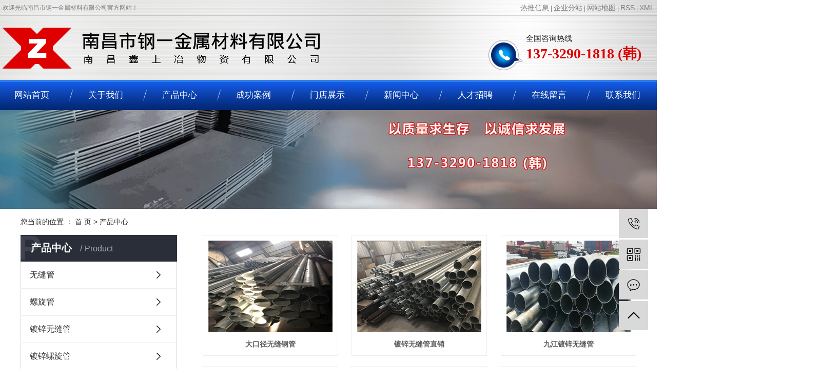

--- FILE ---
content_type: text/html;charset=utf-8
request_url: http://www.ncgywfg.com/product/
body_size: 6775
content:
<!DOCTYPE html>
<html lang="zh-CN">
<head>
    <meta charset="utf-8">
    <meta http-equiv="X-UA-Compatible" content="IE=edge">
    <title>产品中心-南昌市钢一金属材料有限公司</title>
    <meta name="keywords" content="产品中心"/>
    <meta name="description" content="产品中心南昌市钢一金属材料有限公司为你详细介绍产品中心的产品分类,包括产品中心下的所有产品的用途、型号、范围、图片、新闻及价格。同时我们还为您精选了产品中心分类的行业资讯、价格行情、展会信息、图片资料等，在全国地区获得用户好评，欲了解更多详细信息,请点击访问!"/>
    <meta name="viewport" content="width=device-width, initial-scale=1, maximum-scale=1, user-scalable=no">
    <link rel="shortcut icon" type="image/x-icon" href="http://www.ncgywfg.com/data/upload/202004/20200408153125_916.png"/>
    <link rel="stylesheet" href="http://www.ncgywfg.com/template/default/assets/css/bootstrap.min.css">
    
    <link rel="stylesheet" href="http://www.ncgywfg.com/template/default/assets/css/app.css">
    <link rel="stylesheet" href="http://www.ncgywfg.com/template/default/assets/css/main.css">

    <script src="http://www.ncgywfg.com/template/default/assets/js/jquery.min.js"></script>
    <script>
    var config = {
        homeUrl: 'http://www.ncgywfg.com/',
                mUrl: 'http://m.ncgywfg.com/',
                copyCode: 0,
        isVisitor: 1
    }
</script>
<script src="http://www.ncgywfg.com/template/default/assets/js/app.js"></script>


<script type='text/javascript'>
    (function(m, ei, q, i, a, j, s) {
        m[i] = m[i] || function() {
            (m[i].a = m[i].a || []).push(arguments)
        };
        j = ei.createElement(q),
            s = ei.getElementsByTagName(q)[0];
        j.async = true;
        j.charset = 'UTF-8';
        j.src = 'https://static.meiqia.com/dist/meiqia.js?_=t';
        s.parentNode.insertBefore(j, s);
    })(window, document, 'script', '_MEIQIA');
    _MEIQIA('entId', 235973);
</script></head>
<body>
<div class="xymob-head visible-sm visible-xs">
    <div class="xymob-head-box">
        <div class="xymob-logo">
        </div>
        <div class="xymob-navbtn">
            <span></span>
        </div>
        <div class="xymob-search-btn"><i class="icon-font icon-search"></i></div>
    </div>

    <div class="xymob-menu">
        <div class="xymob-menu-box">
            <ul class="xymob-nav">
                                <li>
                    <a href="/" >网站首页</a>
                                                                                </li>
                                <li>
                    <a href="http://www.ncgywfg.com/about_about/" >关于我们</a>
                                                                                                    <div class="xymob-menu-jt"><i class="icon-font icon-down"></i></div>
                            <ul class="xymob-sub-menu">
                                                        <li><a href="http://www.ncgywfg.com/about_about/gsjj02e.html" >公司简介</a></li>
                                                        <li><a href="http://www.ncgywfg.com/about_about/lxwm519.html" >联系我们</a></li>
                                                        </ul>
                                                                                        </li>
                                <li>
                    <a href="http://www.ncgywfg.com/product/" >产品中心</a>
                                                                                                    <div class="xymob-menu-jt"><i class="icon-font icon-down"></i></div>
                            <ul class="xymob-sub-menu">
                                                        <li><a href="http://www.ncgywfg.com/product/wfg505/" >无缝管</a></li>
                                                        <li><a href="http://www.ncgywfg.com/product/lxgf30/" >螺旋管</a></li>
                                                        <li><a href="http://www.ncgywfg.com/product/dxwfg8b6/" >镀锌无缝管</a></li>
                                                        <li><a href="http://www.ncgywfg.com/product/dxlxgfed/" >镀锌螺旋管</a></li>
                                                        <li><a href="http://www.ncgywfg.com/product/bwg81d/" >保温管</a></li>
                                                        <li><a href="http://www.ncgywfg.com/product/gzge41/" >工字钢</a></li>
                                                        <li><a href="http://www.ncgywfg.com/product/jga72/" >角钢</a></li>
                                                        <li><a href="http://www.ncgywfg.com/product/cg6a6/" >槽钢</a></li>
                                                        <li><a href="http://www.ncgywfg.com/product/gb99f/" >钢板</a></li>
                                                        <li><a href="http://www.ncgywfg.com/product/hga6e/" >焊管</a></li>
                                                        <li><a href="http://www.ncgywfg.com/product/fjg8c4/" >方矩管</a></li>
                                                        <li><a href="http://www.ncgywfg.com/product/Hxg261/" >H型钢</a></li>
                                                        </ul>
                                                                                        </li>
                                <li>
                    <a href="http://www.ncgywfg.com/case/cgal7da/" >成功案例</a>
                                                                                                                                    </li>
                                <li>
                    <a href="http://www.ncgywfg.com/case/mdzsc2c/" >门店展示</a>
                                                                                                                                    </li>
                                <li>
                    <a href="http://www.ncgywfg.com/news/" >新闻中心</a>
                                                                                                    <div class="xymob-menu-jt"><i class="icon-font icon-down"></i></div>
                            <ul class="xymob-sub-menu">
                                                        <li><a href="http://www.ncgywfg.com/news/gsxw51b/" >公司动态</a></li>
                                                        <li><a href="http://www.ncgywfg.com/news/xyzx2ba/" >行业新闻</a></li>
                                                        <li><a href="http://www.ncgywfg.com/news/jszx98d/" >技术答疑</a></li>
                                                        </ul>
                                                                                        </li>
                                <li>
                    <a href="http://www.ncgywfg.com/about_rczp/rczp048.html" >人才招聘</a>
                                                                                                                                    </li>
                                <li>
                    <a href="/inquiry/" >在线留言</a>
                                                                                </li>
                                <li>
                    <a href="http://www.ncgywfg.com/about_contact/" >联系我们</a>
                                                                                                    <div class="xymob-menu-jt"><i class="icon-font icon-down"></i></div>
                            <ul class="xymob-sub-menu">
                                                        <li><a href="http://www.ncgywfg.com/about_contact/lxc2e.html" >联系我们</a></li>
                                                        </ul>
                                                                                        </li>
                
            </ul>
            <div class="xymob-dlbtn">
                                <a href="http://www.ncgywfg.com/login.php"><i class="icon-font icon-dl"></i>登 录</a>
                            </div>
        </div>
    </div>

    <div class="xymob-search">
        <div class="xymob-search-close-btn"><i class="icon-font icon-close"></i></div>
        <div class="xymob-search-box">
            <form method="get" name="formsearch" id="formsearch" action="http://www.ncgywfg.com/search.php">
                <input type="text" name="wd" id="keyword" placeholder="请输入关键词搜索"/>
                <button type="submit" id="s_btn"><i class="icon-font"></i></button>
            </form>
        </div>
        <div class="xymob-seaerch-wz">
            <span>全站搜索</span>
            <a href="http://www.ncgywfg.com/search.php?wd=%E6%B1%9F%E8%A5%BF%E6%97%A0%E7%BC%9D%E7%AE%A1">江西无缝管</a><a href="http://www.ncgywfg.com/search.php?wd=%E5%8D%97%E6%98%8C%E6%97%A0%E7%BC%9D%E7%AE%A1">南昌无缝管</a><a href="http://www.ncgywfg.com/search.php?wd=%E9%95%80%E9%94%8C%E6%97%A0%E7%BC%9D%E7%AE%A1%E5%8E%82%E5%AE%B6">镀锌无缝管厂家</a>
        </div>
    </div>
</div>


<div class="top2 pos">
  <div class="wh clearfix">
  <div class="top1">
      <div class="wel fl"><p>欢迎光临南昌市钢一金属材料有限公司官方网站！</p></div>

                        <div class="k1 fr">
            <a href="http://www.ncgywfg.com/article/">热推信息</a> |
            <a href="http://www.ncgywfg.com/region/">企业分站</a> |
            <a href="http://www.ncgywfg.com/sitemap/">网站地图</a> |
            <a href="http://www.ncgywfg.com/rss.xml">RSS</a> |
            <a href="http://www.ncgywfg.com/sitemap.xml">XML</a>
    
        </div>
        </div>

<div class="clearboth"></div>

          <div class="logo">
             <a href="http://www.ncgywfg.com/"><img alt="江西无缝管" src="http://www.ncgywfg.com/data/upload/202004/20200402104128_190.png" /></a>
          </div>
           <div class="k2 fr">
               <p>全国咨询热线</p><p><span style="color: #dd0000;"><strong><span style="font-size: 28px;">137-3290-1818 (韩)</span></strong></span></p><p><br/></p>
           </div>
  </div>
</div>
 <div class="navs pos">
<ul class="x-menu clearfix">
  
        <li>
        <a href="/" >网站首页</a>
                                </li>
        <li>
        <a href="http://www.ncgywfg.com/about_about/" >关于我们</a>
                                                    <ul class="x-sub-menu">
                                <li><a href="http://www.ncgywfg.com/about_about/gsjj02e.html" >公司简介</a></li>
                                <li><a href="http://www.ncgywfg.com/about_about/lxwm519.html" >联系我们</a></li>
                                </ul>
                                        </li>
        <li>
        <a href="http://www.ncgywfg.com/product/" >产品中心</a>
                                                    <ul class="x-sub-menu">
                                <li><a href="http://www.ncgywfg.com/product/wfg505/" >无缝管</a></li>
                                <li><a href="http://www.ncgywfg.com/product/lxgf30/" >螺旋管</a></li>
                                <li><a href="http://www.ncgywfg.com/product/dxwfg8b6/" >镀锌无缝管</a></li>
                                <li><a href="http://www.ncgywfg.com/product/dxlxgfed/" >镀锌螺旋管</a></li>
                                <li><a href="http://www.ncgywfg.com/product/bwg81d/" >保温管</a></li>
                                <li><a href="http://www.ncgywfg.com/product/gzge41/" >工字钢</a></li>
                                <li><a href="http://www.ncgywfg.com/product/jga72/" >角钢</a></li>
                                <li><a href="http://www.ncgywfg.com/product/cg6a6/" >槽钢</a></li>
                                <li><a href="http://www.ncgywfg.com/product/gb99f/" >钢板</a></li>
                                <li><a href="http://www.ncgywfg.com/product/hga6e/" >焊管</a></li>
                                <li><a href="http://www.ncgywfg.com/product/fjg8c4/" >方矩管</a></li>
                                <li><a href="http://www.ncgywfg.com/product/Hxg261/" >H型钢</a></li>
                                </ul>
                                        </li>
        <li>
        <a href="http://www.ncgywfg.com/case/cgal7da/" >成功案例</a>
                                                            </li>
        <li>
        <a href="http://www.ncgywfg.com/case/mdzsc2c/" >门店展示</a>
                                                            </li>
        <li>
        <a href="http://www.ncgywfg.com/news/" >新闻中心</a>
                                                    <ul class="x-sub-menu">
                                <li><a href="http://www.ncgywfg.com/news/gsxw51b/" >公司动态</a></li>
                                <li><a href="http://www.ncgywfg.com/news/xyzx2ba/" >行业新闻</a></li>
                                <li><a href="http://www.ncgywfg.com/news/jszx98d/" >技术答疑</a></li>
                                </ul>
                                        </li>
        <li>
        <a href="http://www.ncgywfg.com/about_rczp/rczp048.html" >人才招聘</a>
                                                            </li>
        <li>
        <a href="/inquiry/" >在线留言</a>
                                </li>
        <li>
        <a href="http://www.ncgywfg.com/about_contact/" >联系我们</a>
                                                    <ul class="x-sub-menu">
                                <li><a href="http://www.ncgywfg.com/about_contact/lxc2e.html" >联系我们</a></li>
                                </ul>
                                        </li>
    
</ul>
</div>




<div class="page-banner">
        <img src="http://www.ncgywfg.com/data/upload/202008/20200808105045_158.jpg" alt="http://www.ncgywfg.com/data/upload/202008/20200808105045_158.jpg">
    </div>


<div class="page-position">
    <div class="container">
        您当前的位置 ：
        
	 <a href="http://www.ncgywfg.com/">首 页</a> > <a href="http://www.ncgywfg.com/product/">产品中心</a>

    </div>
</div>


<div class="page-wrap">
    <div class="container">
                
        <div class="page-wrap-left xymob-menu-click">
            <div class="xymob-left-close-btn"><i class="icon-font icon-close"></i></div>
            <div class="xypg-left">
                                <div class="xypg-left-box xypg-left-menu">
                    <div class="xypg-left-title">
                        <h3>
产品中心 <span>Product</span>
</h3>
                    </div>
                    <div class="xypg-left-con">
                        
	<ul class="xypg-left-nav">
        <li data-id="50">
        <a href="http://www.ncgywfg.com/product/wfg505/">无缝管</a>
        <div class="first-nav-btn"></div>
            </li>
        <li data-id="52">
        <a href="http://www.ncgywfg.com/product/lxgf30/">螺旋管</a>
        <div class="first-nav-btn"></div>
            </li>
        <li data-id="51">
        <a href="http://www.ncgywfg.com/product/dxwfg8b6/">镀锌无缝管</a>
        <div class="first-nav-btn"></div>
            </li>
        <li data-id="53">
        <a href="http://www.ncgywfg.com/product/dxlxgfed/">镀锌螺旋管</a>
        <div class="first-nav-btn"></div>
            </li>
        <li data-id="54">
        <a href="http://www.ncgywfg.com/product/bwg81d/">保温管</a>
        <div class="first-nav-btn"></div>
            </li>
        <li data-id="55">
        <a href="http://www.ncgywfg.com/product/gzge41/">工字钢</a>
        <div class="first-nav-btn"></div>
            </li>
        <li data-id="56">
        <a href="http://www.ncgywfg.com/product/jga72/">角钢</a>
        <div class="first-nav-btn"></div>
            </li>
        <li data-id="57">
        <a href="http://www.ncgywfg.com/product/cg6a6/">槽钢</a>
        <div class="first-nav-btn"></div>
            </li>
        <li data-id="58">
        <a href="http://www.ncgywfg.com/product/gb99f/">钢板</a>
        <div class="first-nav-btn"></div>
            </li>
        <li data-id="59">
        <a href="http://www.ncgywfg.com/product/hga6e/">焊管</a>
        <div class="first-nav-btn"></div>
            </li>
        <li data-id="60">
        <a href="http://www.ncgywfg.com/product/fjg8c4/">方矩管</a>
        <div class="first-nav-btn"></div>
            </li>
        <li data-id="61">
        <a href="http://www.ncgywfg.com/product/Hxg261/">H型钢</a>
        <div class="first-nav-btn"></div>
            </li>
    </ul>
                    </div>
                </div>

                                                <div class="xypg-left-box xypg-left-news">
                    <div class="xypg-left-title">
                        <h3>新闻资讯<span>News</span></h3>
                    </div>
                    <div class="xypg-left-con">
                        <ul class="latest-news">
                                                        <li><a href="http://www.ncgywfg.com/news/416.html" title="江西无缝管知识介绍">江西无缝管知识介绍</a></li>
                                                        <li><a href="http://www.ncgywfg.com/news/424.html" title="【知识】关于无缝钢管，你知道多少？">【知识】关于无缝钢管，你知道多少？</a></li>
                                                        <li><a href="http://www.ncgywfg.com/news/425.html" title="南昌市钢一金属材料有限公司法兰、垫片及螺栓">南昌市钢一金属材料有限公司法兰、垫片及螺栓</a></li>
                                                        <li><a href="http://www.ncgywfg.com/news/441.html" title="主管道与分支管道相连接的管件三通">主管道与分支管道相连接的管件三通</a></li>
                                                        <li><a href="http://www.ncgywfg.com/news/442.html" title="南昌市钢一金属材料有限公司管件用途分类">南昌市钢一金属材料有限公司管件用途分类</a></li>
                                                        <li><a href="http://www.ncgywfg.com/news/443.html" title="南昌市钢一金属材料有限公司管子">南昌市钢一金属材料有限公司管子</a></li>
                                                    </ul>
                    </div>
                </div>

                                                                <div class="xypg-left-box xypg-left-keys">
                    <div class="xypg-left-title">
                        <h3>热门关键词<span>Keywords</span></h3>
                    </div>
                    <div class="xypg-left-con">
                        <ul class="hot-keys">
                                                        <li><a href="http://www.ncgywfg.com/tag/九江保温管价格" title="九江保温管价格">九江保温管价格</a></li>
                                                        <li><a href="http://www.ncgywfg.com/tag/宜春螺旋管价格" title="宜春螺旋管价格">宜春螺旋管价格</a></li>
                                                        <li><a href="http://www.ncgywfg.com/tag/九江镀锌无缝管公司" title="九江镀锌无缝管公司">九江镀锌无缝管公司</a></li>
                                                        <li><a href="http://www.ncgywfg.com/tag/专业槽钢公司" title="专业槽钢公司">专业槽钢公司</a></li>
                                                        <li><a href="http://www.ncgywfg.com/tag/镀锌无缝管直销批发" title="镀锌无缝管直销批发">镀锌无缝管直销批发</a></li>
                                                        <li><a href="http://www.ncgywfg.com/tag/不锈钢无缝管工艺" title="不锈钢无缝管工艺">不锈钢无缝管工艺</a></li>
                                                        <li><a href="http://www.ncgywfg.com/tag/碳钢弯头工艺流程" title="碳钢弯头工艺流程">碳钢弯头工艺流程</a></li>
                                                        <li><a href="http://www.ncgywfg.com/tag/新余保温管价格" title="新余保温管价格">新余保温管价格</a></li>
                                                        <li><a href="http://www.ncgywfg.com/tag/钢带厚度" title="钢带厚度">钢带厚度</a></li>
                                                        <li><a href="http://www.ncgywfg.com/tag/专业保温管批发" title="专业保温管批发">专业保温管批发</a></li>
                                                        <li><a href="http://www.ncgywfg.com/tag/热镀锌弯头用途" title="热镀锌弯头用途">热镀锌弯头用途</a></li>
                                                        <li><a href="http://www.ncgywfg.com/tag/宜春螺旋管公司" title="宜春螺旋管公司">宜春螺旋管公司</a></li>
                                                    </ul>
                    </div>
                </div>
                
                <div class="xypg-left-box xypg-left-contact">
                    <div class="xypg-left-title">
                        <h3>联系我们<span>Contact Us</span></h3>
                    </div>
                    <div class="xypg-left-con">
                        <div class="page-wrap-contact">
                            <h4>南昌市钢一金属材料有限公司</h4>
                            <p>电 话：137-3290-1818（韩先生）</p><p>邮 箱：864123203qq.com</p><p>网 址：www.ncgywfg.com</p><p>地 址：南昌市昌东大道恒源科技园</p>
                        </div>
                    </div>
                </div>

                <div class="page-message-img">
                    <a href="http://www.ncgywfg.com/inquiry/"><img src="http://www.ncgywfg.com/data/upload/201908/20190819160028_346.png" alt=""></a>
                </div>
            </div>
        </div>
        

                
        <div class="page-wrap-right">
            <div class="xypg-right-content">
                
    <div class="xypg-pro-description" style="display: none;">为你详细介绍产品中心的产品内容,包括产品中心的用途、型号、范围、图片等,在这里你可以得知所有产品中心的新闻以及最新的市场产品中心价格。</div>
                 <!-- 产品列表页 -->
<ul class="xypg-product-list clearfix">
			<li>
            <a href="http://www.ncgywfg.com/product/793.html" title="大口径无缝钢管" class="img"><img src="http://www.ncgywfg.com/data/upload/202004/thumb_20200409111106_335.jpg" alt="大口径无缝钢管" /></a>
			<h3><a href="http://www.ncgywfg.com/product/793.html" title="大口径无缝钢管">大口径无缝钢管</a></h3>
		</li>
			<li>
            <a href="http://www.ncgywfg.com/product/792.html" title="镀锌无缝管直销" class="img"><img src="http://www.ncgywfg.com/data/upload/202004/thumb_20200409111048_452.jpg" alt="镀锌无缝管直销" /></a>
			<h3><a href="http://www.ncgywfg.com/product/792.html" title="镀锌无缝管直销">镀锌无缝管直销</a></h3>
		</li>
			<li>
            <a href="http://www.ncgywfg.com/product/790.html" title="九江镀锌无缝管" class="img"><img src="http://www.ncgywfg.com/data/upload/202004/thumb_20200409111003_696.jpg" alt="九江镀锌无缝管" /></a>
			<h3><a href="http://www.ncgywfg.com/product/790.html" title="九江镀锌无缝管">九江镀锌无缝管</a></h3>
		</li>
			<li>
            <a href="http://www.ncgywfg.com/product/789.html" title="专业镀锌无缝管" class="img"><img src="http://www.ncgywfg.com/data/upload/202004/thumb_20200409110929_429.jpg" alt="专业镀锌无缝管" /></a>
			<h3><a href="http://www.ncgywfg.com/product/789.html" title="专业镀锌无缝管">专业镀锌无缝管</a></h3>
		</li>
			<li>
            <a href="http://www.ncgywfg.com/product/788.html" title="江西镀锌无缝管" class="img"><img src="http://www.ncgywfg.com/data/upload/202004/thumb_20200409110904_410.jpg" alt="江西镀锌无缝管" /></a>
			<h3><a href="http://www.ncgywfg.com/product/788.html" title="江西镀锌无缝管">江西镀锌无缝管</a></h3>
		</li>
			<li>
            <a href="http://www.ncgywfg.com/product/787.html" title="镀锌无缝管生产" class="img"><img src="http://www.ncgywfg.com/data/upload/202004/thumb_20200409110845_836.jpg" alt="镀锌无缝管生产" /></a>
			<h3><a href="http://www.ncgywfg.com/product/787.html" title="镀锌无缝管生产">镀锌无缝管生产</a></h3>
		</li>
			<li>
            <a href="http://www.ncgywfg.com/product/786.html" title="石油专用无缝钢管" class="img"><img src="http://www.ncgywfg.com/data/upload/202004/thumb_20200409110819_416.jpg" alt="石油专用无缝钢管" /></a>
			<h3><a href="http://www.ncgywfg.com/product/786.html" title="石油专用无缝钢管">石油专用无缝钢管</a></h3>
		</li>
			<li>
            <a href="http://www.ncgywfg.com/product/785.html" title="空调专用无缝钢管" class="img"><img src="http://www.ncgywfg.com/data/upload/202004/thumb_20200409110801_632.jpg" alt="空调专用无缝钢管" /></a>
			<h3><a href="http://www.ncgywfg.com/product/785.html" title="空调专用无缝钢管">空调专用无缝钢管</a></h3>
		</li>
			<li>
            <a href="http://www.ncgywfg.com/product/784.html" title="冷拔无缝管" class="img"><img src="http://www.ncgywfg.com/data/upload/202004/thumb_20200409110735_326.jpg" alt="冷拔无缝管" /></a>
			<h3><a href="http://www.ncgywfg.com/product/784.html" title="冷拔无缝管">冷拔无缝管</a></h3>
		</li>
			<li>
            <a href="http://www.ncgywfg.com/product/783.html" title="流体专用无缝钢管" class="img"><img src="http://www.ncgywfg.com/data/upload/202004/thumb_20200409110716_728.jpg" alt="流体专用无缝钢管" /></a>
			<h3><a href="http://www.ncgywfg.com/product/783.html" title="流体专用无缝钢管">流体专用无缝钢管</a></h3>
		</li>
			<li>
            <a href="http://www.ncgywfg.com/product/782.html" title="江西低压无缝钢管" class="img"><img src="http://www.ncgywfg.com/data/upload/202004/thumb_20200409110655_768.jpg" alt="江西低压无缝钢管" /></a>
			<h3><a href="http://www.ncgywfg.com/product/782.html" title="江西低压无缝钢管">江西低压无缝钢管</a></h3>
		</li>
			<li>
            <a href="http://www.ncgywfg.com/product/781.html" title="碳钢无缝钢管" class="img"><img src="http://www.ncgywfg.com/data/upload/202004/thumb_20200409110459_898.jpg" alt="碳钢无缝钢管" /></a>
			<h3><a href="http://www.ncgywfg.com/product/781.html" title="碳钢无缝钢管">碳钢无缝钢管</a></h3>
		</li>
			<li>
            <a href="http://www.ncgywfg.com/product/780.html" title="南昌无缝管" class="img"><img src="http://www.ncgywfg.com/data/upload/202004/thumb_20200409110245_817.jpg" alt="南昌无缝管" /></a>
			<h3><a href="http://www.ncgywfg.com/product/780.html" title="南昌无缝管">南昌无缝管</a></h3>
		</li>
			<li>
            <a href="http://www.ncgywfg.com/product/779.html" title="江西镀锌无缝管" class="img"><img src="http://www.ncgywfg.com/data/upload/202004/thumb_20200409110203_853.jpg" alt="江西镀锌无缝管" /></a>
			<h3><a href="http://www.ncgywfg.com/product/779.html" title="江西镀锌无缝管">江西镀锌无缝管</a></h3>
		</li>
			<li>
            <a href="http://www.ncgywfg.com/product/778.html" title="南昌镀锌无缝管" class="img"><img src="http://www.ncgywfg.com/data/upload/202004/thumb_20200409110059_700.jpg" alt="南昌镀锌无缝管" /></a>
			<h3><a href="http://www.ncgywfg.com/product/778.html" title="南昌镀锌无缝管">南昌镀锌无缝管</a></h3>
		</li>
			<li>
            <a href="http://www.ncgywfg.com/product/777.html" title="九江镀锌无缝管" class="img"><img src="http://www.ncgywfg.com/data/upload/202004/thumb_20200409110034_400.jpg" alt="九江镀锌无缝管" /></a>
			<h3><a href="http://www.ncgywfg.com/product/777.html" title="九江镀锌无缝管">九江镀锌无缝管</a></h3>
		</li>
			<li>
            <a href="http://www.ncgywfg.com/product/776.html" title="赣州镀锌无缝管" class="img"><img src="http://www.ncgywfg.com/data/upload/202004/thumb_20200409110016_318.jpg" alt="赣州镀锌无缝管" /></a>
			<h3><a href="http://www.ncgywfg.com/product/776.html" title="赣州镀锌无缝管">赣州镀锌无缝管</a></h3>
		</li>
			<li>
            <a href="http://www.ncgywfg.com/product/775.html" title="新余镀锌无缝管" class="img"><img src="http://www.ncgywfg.com/data/upload/202004/thumb_20200409105915_446.jpg" alt="新余镀锌无缝管" /></a>
			<h3><a href="http://www.ncgywfg.com/product/775.html" title="新余镀锌无缝管">新余镀锌无缝管</a></h3>
		</li>
	</ul>

                        <div class="xypg-pagination"><div class="pagin-left">
    <!-- 首页 -->
    <a href="http://www.ncgywfg.com/product/">首页</a>
    <!-- 上一页 -->
    
</div>
<div class="pagin-mid">
    <div class="pc-pagin-mid">
        <!-- 数字 -->
        <span id='current'>1</span><a href="http://www.ncgywfg.com/product/p2.html">2</a><a href="http://www.ncgywfg.com/product/p3.html">3</a><a href="http://www.ncgywfg.com/product/p4.html">4</a><a href="http://www.ncgywfg.com/product/p5.html">5</a><a href="http://www.ncgywfg.com/product/p6.html">6</a><a href="http://www.ncgywfg.com/product/p7.html">7</a>
    </div>
    <div class="mob-pagin-mid">
        <!-- 当前页数  /  总页数 -->
        <span>1/7</span>
    </div>
</div>
<div class="pagin-right">
    <!-- 下一页 -->
    <a href="http://www.ncgywfg.com/product/p2.html">下一页</a>
    <!-- 尾页 -->
    <a href="http://www.ncgywfg.com/product/p7.html">尾页</a>
</div>

<div class="pagin-select">
    <select onchange="window.location=this.options[this.selectedIndex].value">
        <option value='http://www.ncgywfg.com/product/p1.html' selected = "selected">第1页</option><option value='http://www.ncgywfg.com/product/p2.html'>第2页</option><option value='http://www.ncgywfg.com/product/p3.html'>第3页</option><option value='http://www.ncgywfg.com/product/p4.html'>第4页</option><option value='http://www.ncgywfg.com/product/p5.html'>第5页</option><option value='http://www.ncgywfg.com/product/p6.html'>第6页</option><option value='http://www.ncgywfg.com/product/p7.html'>第7页</option>
    </select>
</div></div>
                  
            </div>
                    </div>
        

                
        <div class="page-mob-tool">
            <ul>
                <li class="xymob-page-navbtn"><i class="icon-font icon-dots-horizontal"></i></li>
                <li class="xymob-page-backtop"><i class="icon-font icon-top"></i></li>
            </ul>
        </div>
        
    </div>
</div>


<div id="menus" >
<ul class="dao wh clearfix">
        <li>
        <a href="/" >网站首页        </a>
    </li>
        <li>
        <a href="http://www.ncgywfg.com/about_about/" >关于我们        </a>
    </li>
        <li>
        <a href="http://www.ncgywfg.com/product/" >产品中心        </a>
    </li>
        <li>
        <a href="http://www.ncgywfg.com/case/cgal7da/" >成功案例        </a>
    </li>
        <li>
        <a href="http://www.ncgywfg.com/case/mdzsc2c/" >门店展示        </a>
    </li>
        <li>
        <a href="http://www.ncgywfg.com/news/" >新闻中心        </a>
    </li>
        <li>
        <a href="http://www.ncgywfg.com/about_rczp/rczp048.html" >人才招聘        </a>
    </li>
        <li>
        <a href="/inquiry/" >在线留言        </a>
    </li>
        <li>
        <a href="http://www.ncgywfg.com/about_contact/" >联系我们        </a>
    </li>
    </ul>
</div>





<div class="foot1 pos">
	<div class="wh clearfix">
		<div class="foot_a1 fl">
			<div class="d_erm1">
				<p><img src="/data/upload/202004/1586481099203764.png" title="1586481099203764.png" alt="二维码图片_4月10日09时09分16秒.png"/></p><p>手机官网</p>
		    </div>
		</div>
		<div class="foot_a2 fl">
			<div class="d_lianxi">
				<p><img src="/data/upload/201910/1570620791312541.png" title="1570620791312541.png" alt="1.png"/>&nbsp;&nbsp;手机：137-3290-1818（韩先生）&nbsp; &nbsp; &nbsp;</p><p><img src="/data/upload/201910/1570620803151912.png" title="1570620803151912.png" alt="2.png"/>&nbsp; Q Q：864123203</p><p><img src="/data/upload/201910/1570620823146898.png" title="1570620823146898.png" alt="3.png"/>&nbsp;&nbsp;邮箱：864123203qq.com</p><p><img src="/data/upload/201910/1570620837584450.png" title="1570620837584450.png" alt="4.png"/>&nbsp;&nbsp;地址：南昌市昌东大道恒源科技园</p><p><br/></p><p><br/></p><p><br/></p><p><br/></p>
			</div>
		</div>
		<div class="foot_a3 fr">
			<div class="copyright">
				Copyright © 南昌市钢一金属材料有限公司 <br><a href="http://beian.miit.gov.cn/" target="_blank">赣ICP备18001138号</a><br>  主要从事于<a href="http://www.ncgywfg.com/search.php?wd=江西无缝管">江西无缝管</a>,<a href="http://www.ncgywfg.com/search.php?wd=南昌无缝管">南昌无缝管</a>,<a href="http://www.ncgywfg.com/search.php?wd=镀锌无缝管厂家">镀锌无缝管厂家</a>, 欢迎来电咨询！<br>   <span class="jszc">技术支持：<a href="http://www.nchq.cc" target='_blank'>华企电商</a></span>
			</div>



						<div>
			主营区域：
							<a href="http://www.ncgywfg.com/.html">南昌</a>
							<a href="http://www.ncgywfg.com/.html">新余</a>
							<a href="http://www.ncgywfg.com/.html">吉安</a>
							<a href="http://www.ncgywfg.com/.html">上饶</a>
							<a href="http://www.ncgywfg.com/.html">九江</a>
							<a href="http://www.ncgywfg.com/.html">鹰潭</a>
							<a href="http://www.ncgywfg.com/.html">赣州</a>
							<a href="http://www.ncgywfg.com/.html">抚州</a>
							<a href="http://www.ncgywfg.com/.html">景德镇</a>
							<a href="http://www.ncgywfg.com/.html">宜春</a>
					</div>
				
		</div>
	</div>
</div>








<!-- 右侧客服 -->
<!-- 侧边工具栏 -->
<div id="toolbar">
    <ul>
                <li><a href="javascript:;">
            <span class="icon-font icon-phone"></span>
            <span class="wz">13732901818</span>
        </a></li>
        <li class="ewm">
            <span class="icon-font icon-ewm"></span>
                        <div class="ewm-box"><img src="http://www.ncgywfg.com/data/upload/202004/20200410091154_445.png" alt="二维码" /></div>
                    </li>
        <li><a href="http://www.ncgywfg.com/inquiry/">
            <span class="icon-font icon-message"></span>
            <span class="wz">在线留言</span>
        </a></li>
        <li class="backtop"><span class="icon-font icon-top"></span></li>
    </ul>
</div>

<script>
    $(function () {
        // 返回顶部
        app.backTop("#toolbar .backtop",300);
        var imgUrl = 'http://www.ncgywfg.com/';
        if($(".ewm-box img").attr('src') == imgUrl ) {
            $(".ewm-box").remove();
        }
    })
</script>



<script src="http://www.ncgywfg.com/template/default/assets/js/main.js"></script>


</body>
</html>


--- FILE ---
content_type: text/css
request_url: http://www.ncgywfg.com/template/default/assets/css/main.css
body_size: 17487
content:
/*初始化样式*/
html{margin:0;padding:0;border:0;}
body,div,span,object,iframe,h1,h2,h3,h4,p,blockquote,pre,a,address,code,b,em,img,
dl,dt,dd,ol,ul,li,fieldset,form,label,footer,
header,hgroup,nav,section
{margin:0;padding:0;border:0;}
body{background:#fff;color:#666;position:relative;font:12px/1.5 Microsoft YaHei,arial,宋体,sans-serif;vertical-align:baseline;width:100%;overflow-x:hidden;}
a{text-decoration:none;outline:none;color:#333;}
a:hover,a:active,a:focus{color:#3480ce;text-decoration:none;outline:none;}

.page-product-inquiry a{
    color: #fff;
}


input{padding:0;margin:0;font-family:'Microsoft YaHei';}
img{border:none;background:none;vertical-align:middle;}
ul,ol,li{list-style-type:none;}
select,input,img,select{vertical-align:middle;}
table{border-collapse:collapse;border-spacing:0}
table, th, td {vertical-align: middle}
.clearfix:after{content: ".";display: block;height: 0;clear: both;overflow: hidden;visibility: hidden;}
.clearfix{zoom:1}
.clearboth{height:0px;line-height:0px;overflow:hidden;clear:both;font-size:0px;}

h1,h2,h3,h4{font-size:12px;font-weight:bold;}
hr {border: 0;border-top:1px solid #ccc;height:0;}

/*----- Common css ------*/
.fl{float:left;}
.fr{float:right;}
.di{_display:inline;}
.fwn{font-weight:normal;}
.dib{*display:inline;_zoom:1;_display:inline;_font-size:0px;}


/*滚动*/
#demo{overflow:hidden;width:100%;margin:0 auto;}
#indemo {float: left;width:800%}
#demo1 {float: left;}
#demo2 {float: left;}

#m_demo{overflow:hidden;width:100%;margin:0 auto;}
#m_indemo {float: left;width:800%}
#m_demo1 {float: left;}
#m_demo2 {float: left;}



.wh{width: 1270px;margin:0 auto;}
.pos{position: relative;width: 1920px;left: 50%;margin-left: -960px;}

.com-img{ display:inline; overflow:hidden;margin:0 auto;display: table;}
.com-img img{ transition:all 0.5s ease-in 0s; -webkit-transition:all 0.5s ease-in 0s; -moz-transition:all 0.5s ease-in 0s; -o-transition:all 0.5s ease-in 0s;}
.com-img:hover img{transform:scale(1.1); -webkit-transform:scale(1.1); -moz-transform:scale(1.1); -o-transform:scale(1.1);-ms-transform:scale(1.1);}






/*头部样式*/
.top2{height: 157px;overflow: hidden;background: url(../images/tou.png) no-repeat;}
.top1{height:30px;color: #7e7e7e;line-height: 30px;overflow: hidden;}
.top1 a{color:#7e7e7e;font-size:14px;}





#header{width:1000px;margin:0 auto;}
.logo{float:left;line-height:127px;}
.top2 .k2{margin-top: 30px;background: url(../images/ahhha1.png) no-repeat left center;padding-left: 73px;color: #222222;font:500 15px/30px "微软雅黑";margin-right: 25px;}





.topLink{float:right;text-align:right;position: relative;z-index: 9999;}
.translate{width:100px;position: absolute;left: 0;top:10px;z-index: 9999;}
.tran-in{left:120px;}
.translate li{border: 1px dashed #cccccc;line-height: 26px;text-align: left;background: #fff;}
.translate li a{display: block;padding-left: 10px;background: url(../images/dot4.png) no-repeat 88% 11px;}
.translate li a:hover{text-decoration: none;color:#275cea;cursor: pointer;}
.translate-en{display: none;padding: 6px;padding-top:0px;}
.translate li .translate-en a{padding-left: 0px;text-align: center;background: #fff;border-bottom: 1px solid #cccccc;}
.translate li .translate-en a:hover{font-weight: bold;}

.topLink .f_count{color:#ff0000;font-size:13px;font-weight:bold;}
.topLink .k1 a{color: #fff;}
.topLink .k2{color:#074b91;font-size:14px;font-family:"微软雅黑";}



/*热门搜索*/
.sou{border-bottom:1px solid #bcbcbc;height:56px;}
#formsearch{float:right;width:319px;height:35px;background: url(../images/sou.png) no-repeat;margin-top:10px;}
.hotSearch{float:left;height:56px;line-height:56px;font-weight:normal;color:#222222;font-size:14px;}
#search-type{float: left;width:100px;height: 24px;border: 1px solid #c8c8c8;margin-right: 5px;}


/*搜索和热门搜索*/
.hotSearch a{margin:0 10px;color:#222222;}
#formsearch input{}
#formsearch input#keyword{height:35px;line-height:35px;padding-left:12px;color:#686868;font-size:13px;background:none;border:none;outline:none;width:260px;}
#formsearch input#s_btn{float:right;width:55px;height:35px;line-height:35px;text-align:center;background:none;border:none;outline:none;color:#fff;border:none;cursor:pointer;font-size: 12px;}



.box1{background: url(../images/bj1.png) no-repeat;height:710px;}
.pro-tit{text-align: center;margin-top:62px;}
.pro-tit h3{color: #212121;font-size: 38px;font-weight: bold;background: url(../images/tt.png) no-repeat center center;}
.pro-tit span{display: block;color: #212121;font-size: 22px;margin-top: 6px;font-weight:300;}
.prodz{width:290px;margin-top:63px;}
.ptt{color:#fff;text-align:center;font-size:35px;line-height:66px;}
.ptt span{font-weight:bold;}

.sort1{margin-left:23px;}
.sort1 li{width:243px;line-height:48px;background: url(../images/s1.png) no-repeat;margin-bottom:11px;}
.sort1 li a{color:#212121;font-size:18px;padding-left:65px;}
.sort1 li:hover a{color:#fff;}
.sort1 li:hover{background: url(../images/s2.png) no-repeat;}

.prody{width:951px;margin-top:76px;position:relative;}
        .picScroll-left{ overflow:hidden;}
        .picScroll-left .hd{ overflow:hidden;}
        .picScroll-left .hd .prev{display:block;width:59px; height:59px;position:absolute;left:20px;top:208px;z-index:9999;background: url(../images/z.png) no-repeat;}
        .picScroll-left .hd .next{display:block;width:59px; height:59px;position:absolute;right:20px;top:208px;z-index:9999;background: url(../images/y.png) no-repeat;}
        .picScroll-left .bd{}
        .picScroll-left .bd ul{ overflow:hidden; zoom:1; }
        .picScroll-left .bd ul li{float:left; _display:inline; overflow:hidden; text-align:center;position:relative;}
        .picScroll-left .bd ul li .pic{ text-align:center; }
        .picScroll-left .bd ul li .pic .img img{width:951px; height:487px; display:block;}
        .picScroll-left .bd ul li h3{width:100%;line-height:43px; display:block;background:rgba(0,0,0,.63);position:absolute;left:0;bottom:0;}
        .picScroll-left .bd ul li h3 a{color:#fff;font-size:18px;font-weight:normal;}
    


.box2{margin-top:33px;}
.box2 .wh{position:relative;}
.tjpt{color:#131313;font-size:26px;background: url(../images/x2.png) no-repeat left center;padding-left:20px;}
.lb,.rb{position:absolute;top:0;cursor:pointer;}
.lb{right:68px;}
.rb{right:0;}
.product_list1{margin-top:20px;}
.product_list1 li{float:left;margin:0 10px;}
.product_list1 li .img img{width:315px;height:233px;border:1px solid #ddd;display:block;}
.product_list1 li h3{color:#7c7c7c;text-align:center;font-weight:normal;font-size:16px;padding-top:6px;}
.product_list1 li h3 a{color:#7c7c7c;}








.box3{background: url(../images/bj3.png) no-repeat;height:867px;margin-top:78px;padding-top:90px;}
.video{width:729px;height:443px;padding-top:227px;}
.pin{width:528px;}
.pin_pic{width:528px;height:222px;}
.pin_wz{margin-left:56px;color:#202020;font-size:15px;margin-top:105px;}
.pin_wz strong{color:#dd0000;font-size:18px;margin-top:18px;display:block;}
a.zx{display:block;color:#fff;font-size:18px;text-align:center;border-radius:25px;background:#022874;width:178px;line-height:48px;margin-left:56px;margin-top:20px;}


.box4{height:auto;margin-top: 60px;}






.box5{background: url(../images/bj5.png) no-repeat center bottom;height:1400px;}
.box5 .cont{margin-top:20px;position:relative;}
.pic,.you,.you{position:absolute;}
.ystt{color:#022874;font-size:33px;margin-top:20px;}
.ysms{color:#aaaaaa;font-size:14px;text-transform:uppercase;}
.sub{color:#2e2e2e;font-size:16px;line-height:29px;margin-top:20px;}

.pic1{left:0;top:0;}
.pic2{right:0;top:330px;}
.pic3{left:0;top:654px;}
.pic4{right:0;top:980px;}

.you1{right:0;top:20px;z-index:99999;width:704px;}
.you2{left:0;top:350px;z-index:99999;width:706px;}
.you3{right:0;top:674px;z-index:99999;width:704px;}
.you4{left:0;top:998px;z-index:99999;width:706px;}

.you1 .yswz{width:635px;float:right;}
.you2 .yswz{width:635px;}
.you3 .yswz{width:635px;float:right;}
.you4 .yswz{width:635px;}







.box6{background: url(../images/bj6.png) no-repeat;height:538px;padding-top:43px;}
.yy-tit{text-align: center;}
.yy-tit h3{color: #fff;font-size: 38px;font-weight: bold;background: url(../images/tt2.png) no-repeat center center;}
.yy-tit span{display: block;color: #fff;font-size: 22px;margin-top: 6px;font-weight:300;}
.product_list2{margin-top:75px;margin-left:6px;}
.product_list2 li{float:left;margin:0 7px;}
.product_list2 li .img img{width:237px;height:176px;display:block;}
.product_list2 li h3{color:#212121;text-align:center;font-size:20px;padding-top:15px;}
.product_list2 li h3 a{color:#212121;}






.box7{background: url(../images/bj7.png) no-repeat;height:904px;padding-top:72px;}
.pro2-tit{text-align: center;}
.pro2-tit h3{color: #212121;font-size: 38px;font-weight: bold;background: url(../images/tt3.png) no-repeat center center;}
.pro2-tit span{display: block;color: #212121;font-size: 22px;margin-top: 6px;font-weight:300;}

.about{height:487px;overflow:hidden;margin-top:50px;}
.abpic{width:846px;height:487px;}

.ab{width:370px;margin-right:26px;margin-top:22px;}
.abtt{color:#fff;font-size:26px;}
.abwz{color:#fff;font-size:15px;line-height:25px;text-align:justify;margin-top:22px;}
a.am{display:block;color:#3a3a3a;font-size:15px;text-align:center;border-radius:25px;background:#fff;width:140px;line-height:40px;margin:0 auto;margin-top:26px;}

.ads{background:#fff;height:104px;margin-top:18px;text-align:center;}
.ads li{float:left;width:423px;line-height:65px;margin-top:20px;}
.ads li+li{background: url(../images/x3.png) no-repeat left center;}
.ads li .img{width:65px;height:65px;display:inline-block;vertical-align: middle;background:#022874;border-radius:33px;}
.ads li .img img{width:31px;height:30px;vertical-align: middle;}
.ads li h3{display:inline-block;color:#022874;font-size:20px;font-weight:normal;margin-left:20px;}
.ads li:hover h3{color:#dd0000;}
.ads li:hover .img{background:#dd0000;}





.box8{background: url(../images/bj8.png) no-repeat;height:797px;padding-top:76px;}
.pro4-tit{text-align: center;}
.pro4-tit h3{color: #fff;font-size: 38px;font-weight: bold;background: url(../images/tt4.png) no-repeat center center;}
.pro4-tit span{display: block;color: #fff;font-size: 22px;margin-top: 6px;font-weight:300;}

.box8 .cont{width:1325px;margin:0 auto;position:relative;margin-top:60px;}
#focus_Box{width:1195px;margin:0 auto;height:447px;}
#focus_Box .prev,#focus_Box .next{display:block;z-index:100;overflow:hidden;cursor:pointer;position:absolute;width:55px;height:55px;top:176px;}
#focus_Box .prev{background: url(../images/z3.png) no-repeat;left:0;}
#focus_Box .next{background: url(../images/y3.png) no-repeat;right:12px;} 


#focus_Box ul{position:relative;width:1195px;margin:0 auto;height:447px;}
#focus_Box li{z-index:0;position:absolute; width:0px;height:0px;top:146px;cursor:pointer;left:377px;}
#focus_Box li img{width:100%;height:100%;vertical-align:top;border:5px solid #fff;}
#focus_Box li h3{font-weight:normal;text-align:center;z-index:99999;position:relative;display:none;padding-top:10px;}
#focus_Box li h3 a{font-size:18px;color:#fff;}
#focus_Box li:nth-child(2) h3{display:block;}

a.cm{display:block;color:#fff;font-size:16px;text-align:center;border-radius:25px;background:#dd0000;width:154px;line-height:37px;margin:0 auto;margin-top:46px;}





.box9{margin-top:38px;}
.pro5-tit{text-align: center;}
.pro5-tit h3{color: #212121;font-size: 38px;font-weight: bold;background: url(../images/tt5.png) no-repeat center center;}
.pro5-tit span{display: block;color: #212121;font-size: 22px;margin-top: 6px;font-weight:300;}


.b8_index{
    width: 100%;
    overflow: hidden;
    margin-top: 61px;
}
.newstt{
    width: 100%;
    height: 40px;
    box-sizing: border-box;
    border-top: 1px solid #fff;
    border-bottom: 1px solid #fff;
    padding: 9px 0;
}
.newstt .hd{
    width: 262px;
    float: left;
    overflow: hidden;
}
.newstt li{
    float: left;
    margin-right: 10px;
    width: 121px;
    height: 26px;
    padding-left: 19px;
    box-sizing: border-box;cursor: pointer
}
.newstt li.on{
    border-left: 6px solid #dd0000;
}
.newstt li h3{
    font-size: 24px;
    line-height: 26px;
    color: #222222;
    transition: all 0.4s linear;
}
.newstt li.on h3{color:#dd0000;}

.b8_fl{
    width: 636px;
    overflow: hidden;
}
.b8con1{
    width: 100%;
    margin-top: 22px;
    overflow: hidden;
}
.b8con1 .bd{width: 100%;overflow: hidden;}
.b8con1 .bd ul{width: 100%;overflow: hidden;}
.b8con1 .bd ul li{
    width: 100%;
    height: 73px;
    margin-bottom: 13px;
    padding: 10px 0;
    box-sizing: border-box;
    border:1px solid #b9b9b9;
}
.b8con1 .bd ul li:first-of-type{
    margin-bottom: 35px;
    height: 174px;
    box-sizing: border-box;
    padding: 0;
    border:none;
}
.b8con1 .bd ul li .b8img1{
    width: 298px;
    height: 174px;
   
    box-sizing: border-box;
    text-align: center;
    line-height: 171px;
    overflow: hidden;
    display: none;
}
.b8con1 .bd ul li:first-of-type .b8img1{display: block;}
.b8con1 .bd ul li .b8img1 img{width: 100%;height: 100%;}
.b8con1 .bd ul li .b8date{
    width: 129px;
    height: 53px;
    border-right: 1px solid #b9b9b9;
    text-align: center;
    overflow: hidden;
}
.b8con1 .bd ul li:first-of-type .b8date{display: none;}
.b8con1 .bd ul li .b8date h3{
    font-size: 30px;
    line-height: 25px;
    color: #222222;
    margin-bottom: 5px;
}
.b8con1 .bd ul li .b8date p{
    font-size: 21px;
    line-height: 21px;
    color: #222222;
}
.b8con1 .bd ul li .b8cen1{
    width: 505px;
    overflow: hidden;
    padding: 0 39px 0 29px;
}
.b8con1 .bd ul li:first-of-type .b8cen1{
    float:right;
    width:320px;
    padding:0;
}
.b8con1 .bd ul li .b8cen1 h3{
    width: 400px;
    float: left;
    font-size: 18px;
    font-weight: normal;
    line-height: 53px;
    color: #222222;
    white-space:nowrap;
    overflow:hidden;
    text-overflow:ellipsis;
    transition:all 0.4s linear;
}
.b8con1 .bd ul li:first-of-type .b8cen1 h3{
    line-height: 18px;
    margin-bottom: 21px;
    float: none;
    width: 100%;
}
.b8con1 .bd ul li:hover .b8cen1 h3{color:#dd0000}
.b8con1 .bd ul li .b8cen1 p{
    display: none;
    font-size: 14px;
    line-height: 25px;
    color: #535353;
    overflow: hidden;
    text-overflow:ellipsis;
    -webkit-line-clamp: 3;
    -webkit-box-orient:vertical;
}
.b8con1 .bd ul li:first-of-type .b8cen1 p{display: -webkit-box;}
.b8con1 .bd ul li .b8cen1 .b8more2{
    width: 31px;
    height: 31px;
    background:url(../images/b8more.png) no-repeat;
    display: block;
    float: right;
    margin:11px 0;
    text-indent: -100px;
    overflow: hidden;
}
.b8con1 .bd ul li:first-of-type .b8cen1 .b8more2{
    width: 108px;
    height: 34px;
    background: #dd0000;
    float: none;
    margin:23px 0 0 0;
    text-align: center;
    text-indent: 0;
    line-height: 34px;
    font-size: 14px;
    color: #ffffff;
}
.b8_fr{border:1px solid #b9b9b9;
    width: 580px;
    overflow: hidden;height:517px;
}
.b8con2{
    width: 100%;
    overflow: hidden;
    margin-top: 25px;
}
.b8con2 li{
    width: 94%;margin:0 auto;
    border-bottom: 1px dashed #aaaaaa;
    height: 91px !important;
    overflow: hidden;
    padding:22px 0 0 0;
}
.b8con2 li h4{
    width: 100%;
    white-space:nowrap;
    overflow:hidden;
    text-overflow:ellipsis;
    background: url(../images/wen.png) no-repeat left center;
    padding-left: 43px;
    font-size: 18px;
    font-weight:normal;
    line-height: 25px;
    color: #222222;
    margin-bottom: 8px;
}
.b8con2 li p{
    white-space:nowrap;
    overflow:hidden;
    text-overflow:ellipsis;
    width: 100%;
    padding:0 20px 0 43px;
    font-size: 14px;
    line-height: 14px;
    color: #535353;
}


.newstt2{border-bottom:1px solid #b9b9b9;line-height:42px;height:42px;}
.newstt2 h3{line-height:42px;padding-left:15px;color:#222222;font-size:24px;}
.b8more1{
    float: right;
    display: block;
    font-size: 16px;
    line-height: 42px;
    color: #5c5c5c;margin-right:20px;
}
.b8more1:hover{color:#dd0000;}





.link{margin-top:45px;}
.f_link{color:#2e2e2e;font-size:14px;margin-top:8px;}
.f_link a{color:#2e2e2e;padding-right:10px;}





#menus{background:#dd0000;line-height:54px;margin-top:60px;}
.dao li{float:left;}
.dao li+li{margin-left:79px;}
.dao li a{color:#fff;font-size:17px;}










/*页面底部*/
.foot1{background: url(../images/foot.png) no-repeat;height:264px;overflow:hidden;}
.foot_a1 {
    width: 189px;padding-top:55px;
}
.d_erm1{
    width: 189px;
    text-align: center;
    color: #ffffff;
    font: 500 14px/45px "微软雅黑";
}




.foot_a2 {padding-top:28px;
    width: 550px;
    margin-left:88px;
    color: #fff;
}

.foot_a2 .d_lianxi{
    font:500 16px/42px "微软雅黑";
    margin-top: 20px;color:#fff;
}



.foot_a3{
    color: #fff;
    font:500 14px/30px "微软雅黑";
    padding-top:35px;
}
.foot_a3 a{
    color: #fff;
    font:500 14px/30px "微软雅黑";
}
.foot_a3 a:hover{
    color:#dd0000;
}










/*内页左侧样式*/


.container{width: 1200px!important;margin: 0 auto;padding: 0;}
.page-position a{color: #333;}
/*.left{width: 225px;float: left;}
.right{width: 940px;float: right;}
.xypg-case-list li{width:300px;}
.xypg-product-list li{width: 293px;}
.xypg-product-list li .img img{width: 271px;height: 255px;}
.relate-product-slick .owl-item .img img{    width: 213px;height: 200px;}
.xypg-case-list li .img img{width: 300px;height: 157px;}
.page-product-inquiry a{color: #fff;}
.page-mob-tool{display: none;}*/